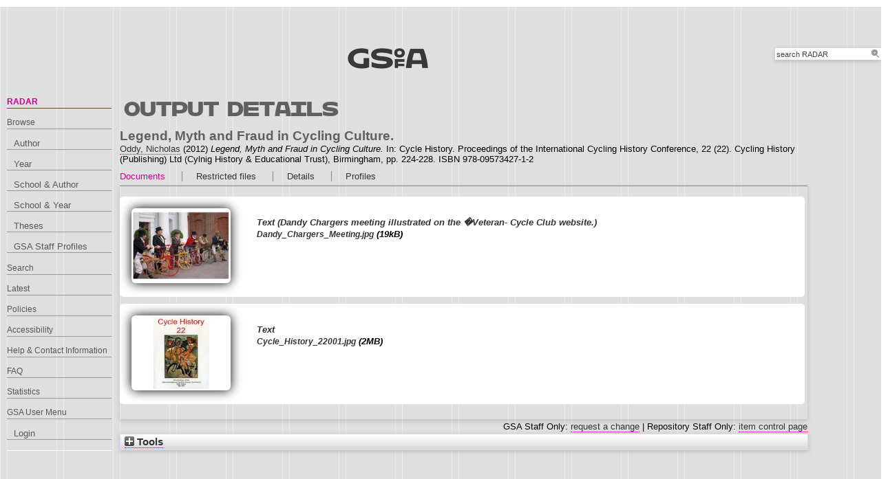

--- FILE ---
content_type: text/html; charset=utf-8
request_url: https://radar.gsa.ac.uk/2296/
body_size: 47224
content:
<!DOCTYPE html>
<html xmlns="http://www.w3.org/1999/xhtml">

  <head>
    <title> Legend, Myth and Fraud in Cycling Culture.  - RADAR</title>
    

    <link rel="stylesheet" href="/style/style.css" />
    <link rel="stylesheet" href="/style/banner.css" />
    <link rel="stylesheet" href="/style/tabber.css" type="text/css" media="screen" />
    <link rel="stylesheet" href="/style/fancybox.css" />

    <meta name="eprints.eprintid" content="2296" />
<meta name="eprints.rev_number" content="48" />
<meta name="eprints.eprint_status" content="archive" />
<meta name="eprints.userid" content="186" />
<meta name="eprints.dir" content="00/00/00/22/96" />
<meta name="eprints.datestamp" content="2014-11-21 13:48:06" />
<meta content="2018-07-05 11:02:26" name="eprints.lastmod" />
<meta content="2014-11-21 13:48:06" name="eprints.status_changed" />
<meta name="eprints.type" content="book_section" />
<meta content="show" name="eprints.metadata_visibility" />
<meta name="eprints.creators_name" content="Oddy, Nicholas" />
<meta name="eprints.creators_id" content="n.oddy" />
<meta name="eprints.creators_browse_id" content="186" />
<meta name="eprints.title" content="Legend, Myth and Fraud in Cycling Culture." />
<meta content="pub" name="eprints.ispublished" />
<meta name="eprints.divisions" content="l1_fci" />
<meta name="eprints.divisions2" content="l2_dht2" />
<meta name="eprints.schools" content="l1_sod2" />
<meta content="cycling history, legend, myth" name="eprints.keywords" />
<meta name="eprints.abstract" content="To what extent does cycling need myth? The ICHC has, since its inception in 1990, set out to question accepted factual history. Its successes have been significant and it seems appropriate that as the conference ‘comes of age’, it does so on the 150th anniversary and on the native ground of the oft claimed ‘invention’ of the front-driven velocipede, an anniversary that is now discredited at academic level, but is still ‘live’ in the public mind. It is not the only one. Almost all cycling myths live on in popular accounts regardless of revisionism. Once they have been established they seem almost impossible to eliminate.

The nature of myth and constructed history for popular consumption has been a topic of academic debate since the rise of the theme park and costume drama as significant disseminators of popular history in the 1980s. It was an interesting coincidence that the first ICHC was organised at the close of a decade that more or less opened with the publication of  Michael Thompson’s Rubbish Theory (1979)  and then had seen the publications of works such as Hobsbawm and Trevor-Roper The Invention of Tradition (1983), Patrick Wright On Living in An Old Country (1984), David Lowenthal The Past is a Foreign Country (1986) and a host of others, including the polemic by Robert Hewison The Heritage Industry (1987). In all of these works, in spite of their questioning stance, there is an underlying acceptance that myth is both an embedded part of culture and a saleable commodity.

This paper does not set out to enter the debates surrounding the sequence of historical events, but rather considers the nature of myth as it relates to cycling. By exploring the constructs of the heroic individual, the seminal invention and the machine in use, it examines the nature of popular history and the development of simple, linear narratives punctuated by events as a key tool of understanding." />
<meta content="2012" name="eprints.date" />
<meta name="eprints.date_type" content="published" />
<meta name="eprints.publisher" content="Cycling History (Publishing) Ltd (Cylnig History &amp; Educational Trust)" />
<meta name="eprints.full_text_status" content="restricted" />
<meta content="Proceedings of the International Cycling History Conference" name="eprints.series" />
<meta name="eprints.volume" content="22" />
<meta content="22" name="eprints.number" />
<meta content="Birmingham" name="eprints.place_of_pub" />
<meta name="eprints.pagerange" content="224-228" />
<meta name="eprints.pages" content="252" />
<meta content="TRUE" name="eprints.refereed" />
<meta content="978-09573427-1-2" name="eprints.isbn" />
<meta name="eprints.book_title" content="Cycle History" />
<meta name="eprints.dates_date" content="2012" />
<meta content="published" name="eprints.dates_date_type" />
<meta content="2012" name="eprints.hoa_date_pub" />
<meta name="eprints.hoa_exclude" content="FALSE" />
<meta content="  Legend, Myth and Fraud in Cycling Culture.  Oddy, Nicholas &lt;https://radar.gsa.ac.uk/view/creators/186.html&gt;  (2012) Legend, Myth and Fraud in Cycling Culture.   In:  Cycle History.   Proceedings of the International Cycling History Conference, 22  (22).  Cycling History (Publishing) Ltd (Cylnig History &amp; Educational Trust), Birmingham, pp. 224-228.  ISBN 978-09573427-1-2   " name="eprints.citation" />
<meta content="https://radar.gsa.ac.uk/2296/1/Dandy_Chargers_Meeting.jpg" name="eprints.document_url" />
<meta content="https://radar.gsa.ac.uk/2296/6/Cycle_History_22001.jpg" name="eprints.document_url" />
<meta content="https://radar.gsa.ac.uk/2296/7/Cycle_History_22002.jpg" name="eprints.document_url" />
<meta name="eprints.document_url" content="https://radar.gsa.ac.uk/2296/8/Cycle_History_22003.jpg" />
<meta content="https://radar.gsa.ac.uk/2296/9/Cycle_History_22004.jpg" name="eprints.document_url" />
<meta content="https://radar.gsa.ac.uk/2296/10/Cycle_History_22005.jpg" name="eprints.document_url" />
<meta content="https://radar.gsa.ac.uk/2296/11/Cycle_History_22006.jpg" name="eprints.document_url" />
<meta name="eprints.document_url" content="https://radar.gsa.ac.uk/2296/12/Cycle_History_22007.jpg" />
<link href="http://purl.org/DC/elements/1.0/" rel="schema.DC" />
<meta content="https://radar.gsa.ac.uk/2296/" name="DC.relation" />
<meta name="DC.title" content="Legend, Myth and Fraud in Cycling Culture." />
<meta content="Oddy, Nicholas" name="DC.creator" />
<meta name="DC.description" content="To what extent does cycling need myth? The ICHC has, since its inception in 1990, set out to question accepted factual history. Its successes have been significant and it seems appropriate that as the conference ‘comes of age’, it does so on the 150th anniversary and on the native ground of the oft claimed ‘invention’ of the front-driven velocipede, an anniversary that is now discredited at academic level, but is still ‘live’ in the public mind. It is not the only one. Almost all cycling myths live on in popular accounts regardless of revisionism. Once they have been established they seem almost impossible to eliminate.

The nature of myth and constructed history for popular consumption has been a topic of academic debate since the rise of the theme park and costume drama as significant disseminators of popular history in the 1980s. It was an interesting coincidence that the first ICHC was organised at the close of a decade that more or less opened with the publication of  Michael Thompson’s Rubbish Theory (1979)  and then had seen the publications of works such as Hobsbawm and Trevor-Roper The Invention of Tradition (1983), Patrick Wright On Living in An Old Country (1984), David Lowenthal The Past is a Foreign Country (1986) and a host of others, including the polemic by Robert Hewison The Heritage Industry (1987). In all of these works, in spite of their questioning stance, there is an underlying acceptance that myth is both an embedded part of culture and a saleable commodity.

This paper does not set out to enter the debates surrounding the sequence of historical events, but rather considers the nature of myth as it relates to cycling. By exploring the constructs of the heroic individual, the seminal invention and the machine in use, it examines the nature of popular history and the development of simple, linear narratives punctuated by events as a key tool of understanding." />
<meta name="DC.publisher" content="Cycling History (Publishing) Ltd (Cylnig History &amp; Educational Trust)" />
<meta content="2012" name="DC.date" />
<meta name="DC.type" content="Book Section" />
<meta name="DC.type" content="PeerReviewed" />
<meta name="DC.format" content="text" />
<meta name="DC.language" content="en" />
<meta name="DC.identifier" content="https://radar.gsa.ac.uk/2296/1/Dandy_Chargers_Meeting.jpg" />
<meta name="DC.format" content="text" />
<meta name="DC.language" content="en" />
<meta content="https://radar.gsa.ac.uk/2296/6/Cycle_History_22001.jpg" name="DC.identifier" />
<meta name="DC.format" content="text" />
<meta content="en" name="DC.language" />
<meta name="DC.identifier" content="https://radar.gsa.ac.uk/2296/7/Cycle_History_22002.jpg" />
<meta name="DC.format" content="text" />
<meta name="DC.language" content="en" />
<meta name="DC.identifier" content="https://radar.gsa.ac.uk/2296/8/Cycle_History_22003.jpg" />
<meta content="text" name="DC.format" />
<meta content="en" name="DC.language" />
<meta content="https://radar.gsa.ac.uk/2296/9/Cycle_History_22004.jpg" name="DC.identifier" />
<meta name="DC.format" content="text" />
<meta name="DC.language" content="en" />
<meta name="DC.identifier" content="https://radar.gsa.ac.uk/2296/10/Cycle_History_22005.jpg" />
<meta name="DC.format" content="text" />
<meta content="en" name="DC.language" />
<meta content="https://radar.gsa.ac.uk/2296/11/Cycle_History_22006.jpg" name="DC.identifier" />
<meta name="DC.format" content="text" />
<meta content="en" name="DC.language" />
<meta content="https://radar.gsa.ac.uk/2296/12/Cycle_History_22007.jpg" name="DC.identifier" />
<meta content="  Legend, Myth and Fraud in Cycling Culture.  Oddy, Nicholas &lt;https://radar.gsa.ac.uk/view/creators/186.html&gt;  (2012) Legend, Myth and Fraud in Cycling Culture.   In:  Cycle History.   Proceedings of the International Cycling History Conference, 22  (22).  Cycling History (Publishing) Ltd (Cylnig History &amp; Educational Trust), Birmingham, pp. 224-228.  ISBN 978-09573427-1-2   " name="DC.identifier" />
<!-- Highwire Press meta tags -->
<meta content="Legend, Myth and Fraud in Cycling Culture." name="citation_title" />
<meta content="Oddy, Nicholas" name="citation_author" />
<meta name="citation_publication_date" content="2012" />
<meta content="2014/11/21" name="citation_online_date" />
<meta content="978-09573427-1-2" name="citation_isbn" />
<meta content="22" name="citation_volume" />
<meta name="citation_issue" content="22" />
<meta name="citation_firstpage" content="224" />
<meta name="citation_lastpage" content="228" />
<meta name="citation_pdf_url" content="https://radar.gsa.ac.uk/2296/1/Dandy_Chargers_Meeting.jpg" />
<meta content="https://radar.gsa.ac.uk/2296/6/Cycle_History_22001.jpg" name="citation_pdf_url" />
<meta name="citation_pdf_url" content="https://radar.gsa.ac.uk/2296/7/Cycle_History_22002.jpg" />
<meta name="citation_pdf_url" content="https://radar.gsa.ac.uk/2296/8/Cycle_History_22003.jpg" />
<meta content="https://radar.gsa.ac.uk/2296/9/Cycle_History_22004.jpg" name="citation_pdf_url" />
<meta name="citation_pdf_url" content="https://radar.gsa.ac.uk/2296/10/Cycle_History_22005.jpg" />
<meta name="citation_pdf_url" content="https://radar.gsa.ac.uk/2296/11/Cycle_History_22006.jpg" />
<meta name="citation_pdf_url" content="https://radar.gsa.ac.uk/2296/12/Cycle_History_22007.jpg" />
<meta name="citation_date" content="2012" />
<meta content="2012" name="citation_cover_date" />
<meta content="Cycle History" name="citation_book_title" />
<meta name="citation_series_title" content="Proceedings of the International Cycling History Conference" />
<meta content="Cycling History (Publishing) Ltd (Cylnig History &amp; Educational Trust)" name="citation_publisher" />
<meta content="To what extent does cycling need myth? The ICHC has, since its inception in 1990, set out to question accepted factual history. Its successes have been significant and it seems appropriate that as the conference ‘comes of age’, it does so on the 150th anniversary and on the native ground of the oft claimed ‘invention’ of the front-driven velocipede, an anniversary that is now discredited at academic level, but is still ‘live’ in the public mind. It is not the only one. Almost all cycling myths live on in popular accounts regardless of revisionism. Once they have been established they seem almost impossible to eliminate.

The nature of myth and constructed history for popular consumption has been a topic of academic debate since the rise of the theme park and costume drama as significant disseminators of popular history in the 1980s. It was an interesting coincidence that the first ICHC was organised at the close of a decade that more or less opened with the publication of  Michael Thompson’s Rubbish Theory (1979)  and then had seen the publications of works such as Hobsbawm and Trevor-Roper The Invention of Tradition (1983), Patrick Wright On Living in An Old Country (1984), David Lowenthal The Past is a Foreign Country (1986) and a host of others, including the polemic by Robert Hewison The Heritage Industry (1987). In all of these works, in spite of their questioning stance, there is an underlying acceptance that myth is both an embedded part of culture and a saleable commodity.

This paper does not set out to enter the debates surrounding the sequence of historical events, but rather considers the nature of myth as it relates to cycling. By exploring the constructs of the heroic individual, the seminal invention and the machine in use, it examines the nature of popular history and the development of simple, linear narratives punctuated by events as a key tool of understanding." name="citation_abstract" />
<meta name="citation_language" content="en" />
<meta content="cycling history; legend; myth" name="citation_keywords" />
<!-- PRISM meta tags -->
<link rel="schema.prism" href="https://www.w3.org/submissions/2020/SUBM-prism-20200910/" />
<meta content="2014-11-21T13:48:06" name="prism.dateReceived" />
<meta name="prism.modificationDate" content="2018-07-05T11:02:26" />
<meta name="prism.pageRange" content="224-228" />
<meta name="prism.startingPage" content="224" />
<meta name="prism.endingPage" content="228" />
<meta content="252" name="prism.pageCount" />
<meta content="978-09573427-1-2" name="prism.isbn" />
<meta content="22" name="prism.volume" />
<meta name="prism.number" content="22" />
<meta name="prism.seriesTitle" content="Proceedings of the International Cycling History Conference" />
<meta name="prism.keyword" content="cycling history" />
<meta name="prism.keyword" content="legend" />
<meta content="myth" name="prism.keyword" />
<link rel="canonical" href="https://radar.gsa.ac.uk/2296/" />
<link title="HTML Citation (by author)" rel="alternate" href="https://radar.gsa.ac.uk/cgi/export/eprint/2296/HTMLauthor/gsa-eprint-2296.html" type="text/html; charset=utf-8" />
<link type="text/plain; charset=utf-8" title="BibTeX" href="https://radar.gsa.ac.uk/cgi/export/eprint/2296/BibTeX/gsa-eprint-2296.bib" rel="alternate" />
<link rel="alternate" title="RIOXX2 XML" href="https://radar.gsa.ac.uk/cgi/export/eprint/2296/RIOXX2/gsa-eprint-2296.xml" type="text/xml; charset=utf-8" />
<link title="MPEG-21 DIDL" rel="alternate" href="https://radar.gsa.ac.uk/cgi/export/eprint/2296/DIDL/gsa-eprint-2296.xml" type="text/xml; charset=utf-8" />
<link type="text/plain" title="Reference Manager" rel="alternate" href="https://radar.gsa.ac.uk/cgi/export/eprint/2296/RIS/gsa-eprint-2296.ris" />
<link type="application/vnd.eprints.data+xml; charset=utf-8" title="EP3 XML" href="https://radar.gsa.ac.uk/cgi/export/eprint/2296/XML/gsa-eprint-2296.xml" rel="alternate" />
<link type="application/rdf+xml" title="RDF+XML" href="https://radar.gsa.ac.uk/cgi/export/eprint/2296/RDFXML/gsa-eprint-2296.rdf" rel="alternate" />
<link type="text/xml; charset=utf-8" title="MODS" rel="alternate" href="https://radar.gsa.ac.uk/cgi/export/eprint/2296/MODS/gsa-eprint-2296.xml" />
<link type="text/plain; charset=utf-8" rel="alternate" title="Dublin Core" href="https://radar.gsa.ac.uk/cgi/export/eprint/2296/DC/gsa-eprint-2296.txt" />
<link type="text/xml; charset=utf-8" title="OpenURL ContextObject" rel="alternate" href="https://radar.gsa.ac.uk/cgi/export/eprint/2296/ContextObject/gsa-eprint-2296.xml" />
<link href="https://radar.gsa.ac.uk/cgi/export/eprint/2296/COinS/gsa-eprint-2296.txt" title="OpenURL ContextObject in Span" rel="alternate" type="text/plain; charset=utf-8" />
<link type="text/html; charset=utf-8" rel="alternate" title="HTML Citation" href="https://radar.gsa.ac.uk/cgi/export/eprint/2296/HTML/gsa-eprint-2296.html" />
<link type="text/plain; charset=utf-8" title="ASCII Citation" href="https://radar.gsa.ac.uk/cgi/export/eprint/2296/Text/gsa-eprint-2296.txt" rel="alternate" />
<link type="text/plain; charset=utf-8" href="https://radar.gsa.ac.uk/cgi/export/eprint/2296/Simple/gsa-eprint-2296.txt" title="Simple Metadata" rel="alternate" />
<link type="text/xml; charset=utf-8" title="METS" rel="alternate" href="https://radar.gsa.ac.uk/cgi/export/eprint/2296/METS/gsa-eprint-2296.xml" />
<link rel="alternate" title="EndNote" href="https://radar.gsa.ac.uk/cgi/export/eprint/2296/EndNote/gsa-eprint-2296.enw" type="text/plain; charset=utf-8" />
<link rel="alternate" title="JSON" href="https://radar.gsa.ac.uk/cgi/export/eprint/2296/JSON/gsa-eprint-2296.js" type="application/json; charset=utf-8" />
<link type="text/plain" href="https://radar.gsa.ac.uk/cgi/export/eprint/2296/RefWorks/gsa-eprint-2296.ref" title="RefWorks" rel="alternate" />
<link href="https://radar.gsa.ac.uk/cgi/export/eprint/2296/HTML_eprint/gsa-eprint-2296.html" title="HTML" rel="alternate" type="text/html; charset=utf-8" />
<link type="text/plain" rel="alternate" title="Refer" href="https://radar.gsa.ac.uk/cgi/export/eprint/2296/Refer/gsa-eprint-2296.refer" />
<link type="text/plain" title="RDF+N-Triples" rel="alternate" href="https://radar.gsa.ac.uk/cgi/export/eprint/2296/RDFNT/gsa-eprint-2296.nt" />
<link title="Multiline CSV" href="https://radar.gsa.ac.uk/cgi/export/eprint/2296/CSV/gsa-eprint-2296.csv" rel="alternate" type="text/csv; charset=utf-8" />
<link type="text/n3" href="https://radar.gsa.ac.uk/cgi/export/eprint/2296/RDFN3/gsa-eprint-2296.n3" title="RDF+N3" rel="alternate" />
<link type="text/javascript; charset=utf-8" title="Banner Javascript" href="https://radar.gsa.ac.uk/cgi/export/eprint/2296/BannerJavascript/gsa-eprint-2296.txt" rel="alternate" />
<link rel="Top" href="https://radar.gsa.ac.uk/" />
    <link href="https://radar.gsa.ac.uk/sword-app/servicedocument" rel="Sword" />
    <link rel="SwordDeposit" href="https://radar.gsa.ac.uk/id/contents" />
    <link type="text/html" href="https://radar.gsa.ac.uk/cgi/search" rel="Search" />
    <link rel="Search" type="application/opensearchdescription+xml" title="RADAR" href="https://radar.gsa.ac.uk/cgi/opensearchdescription" />
    <script type="text/javascript">
// <![CDATA[
var eprints_http_root = "https://radar.gsa.ac.uk";
var eprints_http_cgiroot = "https://radar.gsa.ac.uk/cgi";
var eprints_oai_archive_id = "radar.gsa.ac.uk";
var eprints_logged_in = false;
var eprints_logged_in_userid = 0; 
var eprints_logged_in_username = ""; 
var eprints_logged_in_usertype = ""; 
var eprints_lang_id = "en";
// ]]></script>
    <style type="text/css">.ep_logged_in { display: none }</style>
    <link type="text/css" href="/style/auto-3.4.6.css?1768311710" rel="stylesheet" />
    <script src="/javascript/auto-3.4.6.js?1768236777" type="text/javascript">
//padder
</script>
    <!--[if lte IE 6]>
        <link rel="stylesheet" type="text/css" href="/style/ie6.css" />
   <![endif]-->
    <meta name="Generator" content="EPrints 3.4.6" />
    <meta http-equiv="Content-Type" content="text/html; charset=UTF-8" />
    <meta content="en" http-equiv="Content-Language" />
    <script type="text/javascript">
// <![CDATA[
var eprints_user_id = "false";
// ]]></script><style>.abstract_lists { display: none !important; } .ep_search_BatchList{ display: none; }</style>

    <link rel="icon" href="/favicon.ico" type="image/x-icon" />
    <link rel="shortcut icon" href="/favicon.ico" type="image/x-icon" />
   
    <style type="text/css">
      .ep_tm_pagetitle { margin: 0; }
    </style>

  </head>
  <body>
    
    <div class="ep_tm_header ep_noprint">

      <div id="header_wrapper">		
        <div class="ep_tm_logo">	
          <a href="http://www.gsa.ac.uk/"><img alt="The Glasgow School of Art" src="/images/logo2.png" /></a>	
<!--        </div> -->

        <div class="ep_tm_searchbar ep_noprint">
          <form method="get" accept-charset="utf-8" action="/cgi/facet/simple2" style="display:inline">
            <div class="search_bar">
              <span class="search_inputbox">
                <input class="ep_tm_searchbarbox" size="20" type="text" name="q" value="search RADAR" onfocus="this.value=''" />
                <input class="ep_tm_searchbarbutton" value="Search" type="submit" name="_action_search" />
              </span>
              <input type="hidden" name="_order" value="bytitle" />
              <input type="hidden" name="basic_srchtype" value="ALL" />
              <input type="hidden" name="_satisfyall" value="ALL" />
            </div>
          </form>
        </div>
</div> <!-- end logo -->			
        <div id="mainmenu">
          <div class="navigation_condensed mainmnu-holder">
            <ul>
              <li><a href="http://www.gsa.ac.uk/study/">Study</a></li>
              <li><a href="http://www.gsa.ac.uk/life/">Life</a></li>
              <li><a href="http://www.gsa.ac.uk/research/" class="current">Research</a></li>
              <li><a href="http://www.gsa.ac.uk/visit-gsa/">Visit GSA</a></li>
              <li><a href="http://www.gsa.ac.uk/about-gsa/">About GSA</a></li>
              <li><a href="http://www.gsa.ac.uk/support-gsa/">Support GSA</a></li>
            </ul>
          </div>
        </div>

      </div> <!-- header_wrapper-->
    </div>

    <div class="ep_tm_main">

      <div class="ep_tm_left_nav">
        <ul class="ep_tm_menu">
          <li><a href="http://radar.gsa.ac.uk" class="current">RADAR</a></li>
          <li><a href="http://radar.gsa.ac.uk/browse.html">Browse</a>
            <ul>
              <li><a href="http://radar.gsa.ac.uk/view/creators/">Author</a></li>
              <li><a href="http://radar.gsa.ac.uk/view/year/">Year</a></li>
              <li><a href="http://radar.gsa.ac.uk/view/divisions_and_creator/">School &amp; Author</a></li>
              <li><a href="http://radar.gsa.ac.uk/view/divisions/">School &amp; Year</a></li>
              <li><a href="http://radar.gsa.ac.uk/view/theses/">Theses</a></li>
              <li><a href="http://radar.gsa.ac.uk/view/user_profile/">GSA Staff Profiles</a></li>
            </ul>
          </li>
          <li><a href="http://radar.gsa.ac.uk/cgi/facet/simple2">Search</a></li>
          <li><a href="http://radar.gsa.ac.uk/cgi/latest_tool">Latest</a></li>
          <li><a href="http://radar.gsa.ac.uk/policies.html">Policies</a></li>
          <li><a href="http://radar.gsa.ac.uk/accessibility.html">Accessibility</a></li>
          <li><a href="http://radar.gsa.ac.uk/contact.html">Help &amp; Contact Information</a></li>
          <li><a href="http://radar.gsa.ac.uk/faq.html">FAQ</a></li>
          <li><a href="http://radar.gsa.ac.uk/stats.html">Statistics</a></li>
          <li><span class="ep_user_menu">GSA User Menu</span>
            <ul id="ep_tm_menu_tools" class="ep_tm_key_tools"><li class="ep_tm_key_tools_item"><a href="/cgi/users/home" class="ep_tm_key_tools_item_link">Login</a></li></ul>
          </li>
        </ul>
      </div>

      <div class="ep_tm_content">
        <div class="rte">
          <h2>Output details</h2>
          <div class="ep_summary_content"><div class="ep_summary_content_top"><div class="ep_summary_box abstract_lists" id="ep_summary_box_2"><div class="ep_summary_box_title"><div class="ep_no_js">Lists</div><div id="ep_summary_box_2_colbar" class="ep_only_js" style="display: none"><a class="ep_box_collapse_link" onclick="EPJS_blur(event); EPJS_toggleSlideScroll('ep_summary_box_2_content',true,'ep_summary_box_2');EPJS_toggle('ep_summary_box_2_colbar',true);EPJS_toggle('ep_summary_box_2_bar',false);return false" href="#"><img border="0" alt="-" src="/style/images/minus.png" /> Lists</a></div><div class="ep_only_js" id="ep_summary_box_2_bar"><a href="#" onclick="EPJS_blur(event); EPJS_toggleSlideScroll('ep_summary_box_2_content',false,'ep_summary_box_2');EPJS_toggle('ep_summary_box_2_colbar',false);EPJS_toggle('ep_summary_box_2_bar',true);return false" class="ep_box_collapse_link"><img border="0" alt="+" src="/style/images/plus.png" /> Lists</a></div></div><div class="ep_summary_box_body" id="ep_summary_box_2_content" style="display: none"><div id="ep_summary_box_2_content_inner"><div class="abstract_lists" id="lists_2296"></div>
	<script type="text/javascript">
		generateList(2296, false);
	</script>
</div></div></div></div><div class="ep_summary_content_left"></div><div class="ep_summary_content_right"></div><div class="ep_summary_content_main"><div class="ep_block">

  <!-- EPrints Services/adb 2013-11-12 http://servicesjira.eprints.org:8080/browse/GSA-69 -->
  <h3>Legend, Myth and Fraud in Cycling Culture.</h3>


    <a href="https://radar.gsa.ac.uk/view/creators/186.html"><span class="person_name">Oddy, Nicholas</span></a>
  

(2012)

<em>Legend, Myth and Fraud in Cycling Culture.</em>


    
      In:  
      Cycle History.
    
    
      Proceedings of the International Cycling History Conference, 22
       (22).
    
    Cycling History (Publishing) Ltd (Cylnig History &amp; Educational Trust), Birmingham, pp. 224-228.
     ISBN 978-09573427-1-2
  

<!--
<if test=" ! type.one_of( 'patent','thesis' )">
  <if test="ispublished.one_of('unpub', 'submitted', 'inpress')"> (<print expr="ispublished"/>)</if>
</if>
-->
</div><table cellpadding="0" class="ep_tab_bar" cellspacing="0"><tr id="eprint.2296_tabs"><td class="ep_tab_selected" id="eprint.2296_tab_other"><table width="100%" border="0" cellspacing="0" cellpadding="0"><tr><td style="text-align: left;" width="100%"><a onclick="return ep_showTab('eprint.2296','other' );" href="">Documents</a></td></tr></table></td><td class="ep_tab_spacer"><span class="ep_tab_spacer_span"> </span></td><td class="ep_tab" id="eprint.2296_tab_secure"><table border="0" width="100%" cellspacing="0" cellpadding="0"><tr><td width="100%" style="text-align: left;"><a href="" onclick="return ep_showTab('eprint.2296','secure' );">Restricted files</a></td></tr></table></td><td class="ep_tab_spacer"><span class="ep_tab_spacer_span"> </span></td><td id="eprint.2296_tab_metadata" class="ep_tab"><table cellpadding="0" width="100%" border="0" cellspacing="0"><tr><td style="text-align: left;" width="100%"><a href="" onclick="return ep_showTab('eprint.2296','metadata' );">Details</a></td></tr></table></td><td class="ep_tab_spacer"><span class="ep_tab_spacer_span"> </span></td><td id="eprint.2296_tab_profiles" class="ep_tab"><table cellpadding="0" cellspacing="0" border="0" width="100%"><tr><td width="100%" style="text-align: left;"><a onclick="return ep_showTab('eprint.2296','profiles' );" href="">Profiles</a></td></tr></table></td></tr></table><div class="ep_tab_panel" id="eprint.2296_panels"><div id="eprint.2296_panel_other"><div class="ep_block"><span><div class="doc_container ep_container_other"><span title="
  &lt;span class=&quot;ep_document_citation&quot; xmlns=&quot;http://www.w3.org/1999/xhtml&quot; xmlns:cite=&quot;http://eprints.org/ep3/citation&quot; xmlns:epc=&quot;http://eprints.org/ep3/control&quot;&gt;
    &lt;a href=&quot;https://radar.gsa.ac.uk/2296/1/Dandy_Chargers_Meeting.jpg&quot; class=&quot;ep_document_link&quot;&gt;Dandy Chargers meeting illustrated on the �Veteran- Cycle Club website.&lt;/a&gt;
  &lt;/span&gt;
" class="ep_lightbox_link ep_lightbox_link_other"><a title="  Dandy Chargers meeting illustrated on the �Veteran- Cycle Club website. &lt;https://radar.gsa.ac.uk/2296/1/Dandy_Chargers_Meeting.jpg&gt;  " href="https://radar.gsa.ac.uk/2296/1/Dandy_Chargers_Meeting.jpg"><img src="https://radar.gsa.ac.uk/2296/1.hasmediumThumbnailVersion/Dandy_Chargers_Meeting.jpg" class="ep_doc_icon" border="0" alt="[img]" /></a></span><div class="ep_document_info_other"><a title="  Dandy Chargers meeting illustrated on the �Veteran- Cycle Club website. &lt;https://radar.gsa.ac.uk/2296/1/Dandy_Chargers_Meeting.jpg&gt;  " href="https://radar.gsa.ac.uk/2296/1/Dandy_Chargers_Meeting.jpg">

<!-- document citation -->

<span class="ep_document_citation">
<span class="document_format">Text (Dandy Chargers meeting illustrated on the �Veteran- Cycle Club website.)</span>
<br /><span class="document_filename">Dandy_Chargers_Meeting.jpg</span>



</span>

</a> (19kB)</div></div><div class="doc_container ep_container_other"><span title="
  &lt;span class=&quot;ep_document_citation&quot; xmlns=&quot;http://www.w3.org/1999/xhtml&quot; xmlns:cite=&quot;http://eprints.org/ep3/citation&quot; xmlns:epc=&quot;http://eprints.org/ep3/control&quot;&gt;
    &lt;a href=&quot;https://radar.gsa.ac.uk/2296/6/Cycle_History_22001.jpg&quot; class=&quot;ep_document_link&quot;&gt;UNSPECIFIED&lt;/a&gt;
  &lt;/span&gt;
" class="ep_lightbox_link ep_lightbox_link_other"><a href="https://radar.gsa.ac.uk/2296/6/Cycle_History_22001.jpg" title="  UNSPECIFIED &lt;https://radar.gsa.ac.uk/2296/6/Cycle_History_22001.jpg&gt;  "><img border="0" alt="[img]" class="ep_doc_icon" src="https://radar.gsa.ac.uk/2296/6.hasmediumThumbnailVersion/Cycle_History_22001.jpg" /></a></span><div class="ep_document_info_other"><a href="https://radar.gsa.ac.uk/2296/6/Cycle_History_22001.jpg" title="  UNSPECIFIED &lt;https://radar.gsa.ac.uk/2296/6/Cycle_History_22001.jpg&gt;  ">

<!-- document citation -->

<span class="ep_document_citation">
<span class="document_format">Text</span>
<br /><span class="document_filename">Cycle_History_22001.jpg</span>



</span>

</a> (2MB)</div></div></span></div></div><div id="eprint.2296_panel_secure" style="display: none"><div class="ep_block"><span><div class="doc_container ep_container_secure"><span title="
  &lt;span class=&quot;ep_document_citation&quot; xmlns=&quot;http://www.w3.org/1999/xhtml&quot; xmlns:cite=&quot;http://eprints.org/ep3/citation&quot; xmlns:epc=&quot;http://eprints.org/ep3/control&quot;&gt;
    &lt;a class=&quot;ep_document_link&quot; href=&quot;https://radar.gsa.ac.uk/2296/7/Cycle_History_22002.jpg&quot;&gt;UNSPECIFIED&lt;/a&gt;
  &lt;/span&gt;
" class="ep_lightbox_link ep_lightbox_link_secure"><a title="  UNSPECIFIED &lt;https://radar.gsa.ac.uk/2296/7/Cycle_History_22002.jpg&gt;  "><img src="https://radar.gsa.ac.uk/style/images/fileicons/text.png" alt="[img]" border="0" class="ep_doc_icon" /></a></span><div class="ep_document_info_secure">

<!-- document citation -->

<span class="ep_document_citation">
<span class="document_format">Text</span>
<br /><span class="document_filename">Cycle_History_22002.jpg</span>


  


</span>

 (767kB)</div></div><div class="doc_container ep_container_secure"><span title="
  &lt;span class=&quot;ep_document_citation&quot; xmlns=&quot;http://www.w3.org/1999/xhtml&quot; xmlns:cite=&quot;http://eprints.org/ep3/citation&quot; xmlns:epc=&quot;http://eprints.org/ep3/control&quot;&gt;
    &lt;a class=&quot;ep_document_link&quot; href=&quot;https://radar.gsa.ac.uk/2296/8/Cycle_History_22003.jpg&quot;&gt;UNSPECIFIED&lt;/a&gt;
  &lt;/span&gt;
" class="ep_lightbox_link ep_lightbox_link_secure"><a title="  UNSPECIFIED &lt;https://radar.gsa.ac.uk/2296/8/Cycle_History_22003.jpg&gt;  "><img src="https://radar.gsa.ac.uk/style/images/fileicons/text.png" class="ep_doc_icon" border="0" alt="[img]" /></a></span><div class="ep_document_info_secure">

<!-- document citation -->

<span class="ep_document_citation">
<span class="document_format">Text</span>
<br /><span class="document_filename">Cycle_History_22003.jpg</span>


  


</span>

 (1MB)</div></div><div class="doc_container ep_container_secure"><span title="
  &lt;span class=&quot;ep_document_citation&quot; xmlns=&quot;http://www.w3.org/1999/xhtml&quot; xmlns:cite=&quot;http://eprints.org/ep3/citation&quot; xmlns:epc=&quot;http://eprints.org/ep3/control&quot;&gt;
    &lt;a href=&quot;https://radar.gsa.ac.uk/2296/9/Cycle_History_22004.jpg&quot; class=&quot;ep_document_link&quot;&gt;UNSPECIFIED&lt;/a&gt;
  &lt;/span&gt;
" class="ep_lightbox_link ep_lightbox_link_secure"><a title="  UNSPECIFIED &lt;https://radar.gsa.ac.uk/2296/9/Cycle_History_22004.jpg&gt;  "><img border="0" class="ep_doc_icon" alt="[img]" src="https://radar.gsa.ac.uk/style/images/fileicons/text.png" /></a></span><div class="ep_document_info_secure">

<!-- document citation -->

<span class="ep_document_citation">
<span class="document_format">Text</span>
<br /><span class="document_filename">Cycle_History_22004.jpg</span>


  


</span>

 (1MB)</div></div><div class="doc_container ep_container_secure"><span title="
  &lt;span class=&quot;ep_document_citation&quot; xmlns=&quot;http://www.w3.org/1999/xhtml&quot; xmlns:cite=&quot;http://eprints.org/ep3/citation&quot; xmlns:epc=&quot;http://eprints.org/ep3/control&quot;&gt;
    &lt;a href=&quot;https://radar.gsa.ac.uk/2296/10/Cycle_History_22005.jpg&quot; class=&quot;ep_document_link&quot;&gt;UNSPECIFIED&lt;/a&gt;
  &lt;/span&gt;
" class="ep_lightbox_link ep_lightbox_link_secure"><a title="  UNSPECIFIED &lt;https://radar.gsa.ac.uk/2296/10/Cycle_History_22005.jpg&gt;  "><img src="https://radar.gsa.ac.uk/style/images/fileicons/text.png" alt="[img]" border="0" class="ep_doc_icon" /></a></span><div class="ep_document_info_secure">

<!-- document citation -->

<span class="ep_document_citation">
<span class="document_format">Text</span>
<br /><span class="document_filename">Cycle_History_22005.jpg</span>


  


</span>

 (1MB)</div></div></span><span><div class="doc_container ep_container_secure"><span title="
  &lt;span class=&quot;ep_document_citation&quot; xmlns=&quot;http://www.w3.org/1999/xhtml&quot; xmlns:cite=&quot;http://eprints.org/ep3/citation&quot; xmlns:epc=&quot;http://eprints.org/ep3/control&quot;&gt;
    &lt;a class=&quot;ep_document_link&quot; href=&quot;https://radar.gsa.ac.uk/2296/11/Cycle_History_22006.jpg&quot;&gt;UNSPECIFIED&lt;/a&gt;
  &lt;/span&gt;
" class="ep_lightbox_link ep_lightbox_link_secure"><a title="  UNSPECIFIED &lt;https://radar.gsa.ac.uk/2296/11/Cycle_History_22006.jpg&gt;  "><img src="https://radar.gsa.ac.uk/style/images/fileicons/text.png" class="ep_doc_icon" border="0" alt="[img]" /></a></span><div class="ep_document_info_secure">

<!-- document citation -->

<span class="ep_document_citation">
<span class="document_format">Text</span>
<br /><span class="document_filename">Cycle_History_22006.jpg</span>


  


</span>

 (1MB)</div></div><div class="doc_container ep_container_secure"><span class="ep_lightbox_link ep_lightbox_link_secure" title="
  &lt;span class=&quot;ep_document_citation&quot; xmlns=&quot;http://www.w3.org/1999/xhtml&quot; xmlns:cite=&quot;http://eprints.org/ep3/citation&quot; xmlns:epc=&quot;http://eprints.org/ep3/control&quot;&gt;
    &lt;a class=&quot;ep_document_link&quot; href=&quot;https://radar.gsa.ac.uk/2296/12/Cycle_History_22007.jpg&quot;&gt;UNSPECIFIED&lt;/a&gt;
  &lt;/span&gt;
"><a title="  UNSPECIFIED &lt;https://radar.gsa.ac.uk/2296/12/Cycle_History_22007.jpg&gt;  "><img src="https://radar.gsa.ac.uk/style/images/fileicons/text.png" alt="[img]" border="0" class="ep_doc_icon" /></a></span><div class="ep_document_info_secure">

<!-- document citation -->

<span class="ep_document_citation">
<span class="document_format">Text</span>
<br /><span class="document_filename">Cycle_History_22007.jpg</span>


  


</span>

 (1MB)</div></div></span></div></div><div id="eprint.2296_panel_metadata" style="display: none"><table cellpadding="3" border="0" class="ep_block metadata"><tr class="ep_table_row"><th valign="top" class="ep_row ep_table_header">Creators/Authors:</th><td valign="top" class="ep_row ep_table_data"><a href="https://radar.gsa.ac.uk/view/creators/186.html"><span class="person_name">Oddy, Nicholas</span></a></td></tr><tr class="ep_table_row"><th class="ep_row ep_table_header" valign="top">Abstract:</th><td class="ep_row ep_table_data" valign="top"><p class="ep_field_para">To what extent does cycling need myth? The ICHC has, since its inception in 1990, set out to question accepted factual history. Its successes have been significant and it seems appropriate that as the conference ‘comes of age’, it does so on the 150th anniversary and on the native ground of the oft claimed ‘invention’ of the front-driven velocipede, an anniversary that is now discredited at academic level, but is still ‘live’ in the public mind. It is not the only one. Almost all cycling myths live on in popular accounts regardless of revisionism. Once they have been established they seem almost impossible to eliminate.</p><p class="ep_field_para">The nature of myth and constructed history for popular consumption has been a topic of academic debate since the rise of the theme park and costume drama as significant disseminators of popular history in the 1980s. It was an interesting coincidence that the first ICHC was organised at the close of a decade that more or less opened with the publication of  Michael Thompson’s Rubbish Theory (1979)  and then had seen the publications of works such as Hobsbawm and Trevor-Roper The Invention of Tradition (1983), Patrick Wright On Living in An Old Country (1984), David Lowenthal The Past is a Foreign Country (1986) and a host of others, including the polemic by Robert Hewison The Heritage Industry (1987). In all of these works, in spite of their questioning stance, there is an underlying acceptance that myth is both an embedded part of culture and a saleable commodity.</p><p class="ep_field_para">This paper does not set out to enter the debates surrounding the sequence of historical events, but rather considers the nature of myth as it relates to cycling. By exploring the constructs of the heroic individual, the seminal invention and the machine in use, it examines the nature of popular history and the development of simple, linear narratives punctuated by events as a key tool of understanding.</p></td></tr><tr class="ep_table_row"><th valign="top" class="ep_row ep_table_header">Output Type:</th><td class="ep_row ep_table_data" valign="top">Book Section</td></tr><tr class="ep_table_row"><th class="ep_row ep_table_header" valign="top">Uncontrolled Keywords:</th><td valign="top" class="ep_row ep_table_data">cycling history, legend, myth</td></tr><tr class="ep_table_row"><th valign="top" class="ep_row ep_table_header">Schools and Departments:</th><td class="ep_row ep_table_data" valign="top"><a href="https://radar.gsa.ac.uk/view/divisions2/l1=5Fsod2/">School of Design</a> &gt; <a href="https://radar.gsa.ac.uk/view/divisions2/l2=5Fdht2/">Design History and Theory</a></td></tr><tr class="ep_table_row"><th class="ep_row ep_table_header" valign="top">Dates:</th><td class="ep_row ep_table_data" valign="top"><div class="ep_compound ep_dates"><div class="ep_compound_header_row"><div class="ep_compound_header_cell" data-row-cell-index="0">Date</div><div class="ep_compound_header_cell" data-row-cell-index="0">Date Type</div></div><div data-row-index="0" class="ep_compound_data_row"><div data-row-cell-index="0" class="ep_compound_data_row_cell">2012</div><div class="ep_compound_data_row_cell" data-row-cell-index="1">Published</div></div></div></td></tr><tr class="ep_table_row"><th class="ep_row ep_table_header" valign="top">Status:</th><td class="ep_row ep_table_data" valign="top">Published</td></tr><tr class="ep_table_row"><th class="ep_row ep_table_header" valign="top">Output ID:</th><td class="ep_row ep_table_data" valign="top">2296</td></tr><tr class="ep_table_row"><th valign="top" class="ep_row ep_table_header">Deposited By:</th><td valign="top" class="ep_row ep_table_data">
      

<span class="ep_name_citation"><span class="person_name">Nicholas Oddy</span></span>


</td></tr><tr class="ep_table_row"><th valign="top" class="ep_row ep_table_header">Deposited On:</th><td valign="top" class="ep_row ep_table_data">21 Nov 2014 13:48</td></tr><tr class="ep_table_row"><th valign="top" class="ep_row ep_table_header">Last Modified:</th><td class="ep_row ep_table_data" valign="top">05 Jul 2018 11:02</td></tr></table></div><div id="eprint.2296_panel_profiles" style="display: none"><table cellpadding="3" class="ep_block metadata" border="0"><tr><td class="ep_row" valign="top"><img src="/cgi/meprints/thumbnail?userid=186" class="kultur_profile_avatar" border="0" alt="Profile Picture" /></td><td valign="top" class="ep_row"><a href="/profile/186" title="Profile"><span class="person_name">Nicholas Oddy</span></a></td></tr></table></div></div><div style="text-align: right" class="ep_block">GSA Staff Only: <a href="https://radar.gsa.ac.uk/cgi/users/home?screen=EPrint%3A%3AStaff%3A%3ARequestCorrection&amp;eprintid=2296">request a change</a> | Repository Staff Only: <a href="https://radar.gsa.ac.uk/cgi/users/home?screen=EPrint::View&amp;eprintid=2296">item control page</a></div></div><div class="ep_summary_content_bottom"><div id="ep_summary_box_1" class="ep_summary_box ep_plugin_summary_box_tools"><div class="ep_summary_box_title"><div class="ep_no_js">Tools</div><div id="ep_summary_box_1_colbar" class="ep_only_js" style="display: none"><a class="ep_box_collapse_link" onclick="EPJS_blur(event); EPJS_toggleSlideScroll('ep_summary_box_1_content',true,'ep_summary_box_1');EPJS_toggle('ep_summary_box_1_colbar',true);EPJS_toggle('ep_summary_box_1_bar',false);return false" href="#"><img src="/style/images/minus.png" alt="-" border="0" /> Tools</a></div><div class="ep_only_js" id="ep_summary_box_1_bar"><a href="#" onclick="EPJS_blur(event); EPJS_toggleSlideScroll('ep_summary_box_1_content',false,'ep_summary_box_1');EPJS_toggle('ep_summary_box_1_colbar',false);EPJS_toggle('ep_summary_box_1_bar',true);return false" class="ep_box_collapse_link"><img src="/style/images/plus.png" alt="+" border="0" /> Tools</a></div></div><div class="ep_summary_box_body" id="ep_summary_box_1_content" style="display: none"><div id="ep_summary_box_1_content_inner"><div style="margin-bottom: 1em" class="ep_block"><form method="get" action="https://radar.gsa.ac.uk/cgi/export_redirect" accept-charset="utf-8">
  <input value="2296" id="eprintid" type="hidden" name="eprintid" />
  <select name="format" aria-labelledby="box_tools_export_button">
    <option value="COinS">OpenURL ContextObject in Span</option>
    <option value="DC">Dublin Core</option>
    <option value="ContextObject">OpenURL ContextObject</option>
    <option value="MODS">MODS</option>
    <option value="RDFXML">RDF+XML</option>
    <option value="XML">EP3 XML</option>
    <option value="DIDL">MPEG-21 DIDL</option>
    <option value="RIS">Reference Manager</option>
    <option value="RIOXX2">RIOXX2 XML</option>
    <option value="HTMLauthor">HTML Citation (by author)</option>
    <option value="BibTeX">BibTeX</option>
    <option value="BannerJavascript">Banner Javascript</option>
    <option value="RDFN3">RDF+N3</option>
    <option value="RDFNT">RDF+N-Triples</option>
    <option value="CSV">Multiline CSV</option>
    <option value="Refer">Refer</option>
    <option value="HTML_eprint">HTML</option>
    <option value="RefWorks">RefWorks</option>
    <option value="JSON">JSON</option>
    <option value="EndNote">EndNote</option>
    <option value="METS">METS</option>
    <option value="HTML">HTML Citation</option>
    <option value="Text">ASCII Citation</option>
    <option value="Simple">Simple Metadata</option>
  </select>
  <input class="ep_form_action_button" type="submit" value="Export" id="box_tools_export_button" />
</form></div><div class="addtoany_share_buttons"><a href="https://www.addtoany.com/share?linkurl=https://radar.gsa.ac.uk/id/eprint/2296&amp;title=Legend, Myth and Fraud in Cycling Culture." target="_blank"><img alt="Add to Any" class="ep_form_action_button" src="/images/shareicon/a2a.svg" /></a><a href="https://www.addtoany.com/add_to/twitter?linkurl=https://radar.gsa.ac.uk/id/eprint/2296&amp;linkname=Legend, Myth and Fraud in Cycling Culture." target="_blank"><img alt="Add to Twitter" class="ep_form_action_button" src="/images/shareicon/twitter.svg" /></a><a href="https://www.addtoany.com/add_to/facebook?linkurl=https://radar.gsa.ac.uk/id/eprint/2296&amp;linkname=Legend, Myth and Fraud in Cycling Culture." target="_blank"><img src="/images/shareicon/facebook.svg" class="ep_form_action_button" alt="Add to Facebook" /></a><a target="_blank" href="https://www.addtoany.com/add_to/linkedin?linkurl=https://radar.gsa.ac.uk/id/eprint/2296&amp;linkname=Legend, Myth and Fraud in Cycling Culture."><img alt="Add to Linkedin" class="ep_form_action_button" src="/images/shareicon/linkedin.svg" /></a><a target="_blank" href="https://www.addtoany.com/add_to/pinterest?linkurl=https://radar.gsa.ac.uk/id/eprint/2296&amp;linkname=Legend, Myth and Fraud in Cycling Culture."><img src="/images/shareicon/pinterest.svg" class="ep_form_action_button" alt="Add to Pinterest" /></a><a href="https://www.addtoany.com/add_to/email?linkurl=https://radar.gsa.ac.uk/id/eprint/2296&amp;linkname=Legend, Myth and Fraud in Cycling Culture." target="_blank"><img alt="Add to Email" class="ep_form_action_button" src="/images/shareicon/email.svg" /></a></div></div></div></div></div><div class="ep_summary_content_after"></div></div>
        </div>
      </div>

      <div class="ep_tm_footer ep_noprint">
        <div class="clearfix">
          <div class="footer_logo">
            <img src="/images/footer_logo2.png" height="24" border="0" alt="Glasgow School of Art logo" />
          </div>
          <div class="footer_address">
            <h4>The Glasgow School of Art</h4>
            <p>167 Renfrew Street<br />Glasgow G3  6RQ<br />+44 (0) 141 353 4500<br />Charity number SC012490</p>
          </div>
        </div>
        <!--scrolling info bar-->
        <div id="scrolling_info" class="clearfix">
          <div id="scrolling_container">
            <div id="scrolling_links">
              <ul>
                <li><a href="http://www.gsahub.org/"><img src="/images/icon_hub.png" alt="icon" /></a></li>
                <li><a href="http://www.facebook.com/glasgowschoolofart"><img src="/images/icon_facebook.png" alt="icon" /></a></li>
                <li><a href="http://www.twitter.com/gsofa "><img src="/images/icon_twitter.png" alt="icon" /></a></li>
                <li><a href="http://www.youtube.com/glasgowschoolofart "><img src="/images/icon_youtube.png" alt="icon" /></a></li>
                <li><a href="http://vimeo.com/user2613117"><img src="/images/icon_vimeo.png" alt="icon" /></a></li>
                <li><a href="http://www.flickr.com/glasgowschoolart "><img src="/images/icon_flickr.png" alt="icon" /></a></li>
              </ul>
            </div>
          </div>			
        </div>
      </div> <!-- clearfix -->
    </div>

  </body>
</html>